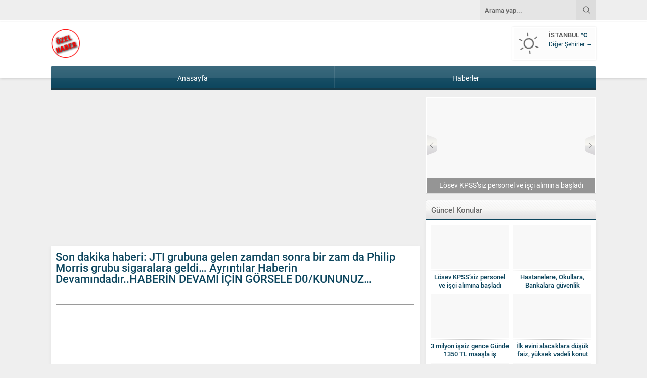

--- FILE ---
content_type: text/html; charset=utf-8
request_url: https://www.google.com/recaptcha/api2/aframe
body_size: 266
content:
<!DOCTYPE HTML><html><head><meta http-equiv="content-type" content="text/html; charset=UTF-8"></head><body><script nonce="1ayJm_HGS2DUe0qDK2rG0A">/** Anti-fraud and anti-abuse applications only. See google.com/recaptcha */ try{var clients={'sodar':'https://pagead2.googlesyndication.com/pagead/sodar?'};window.addEventListener("message",function(a){try{if(a.source===window.parent){var b=JSON.parse(a.data);var c=clients[b['id']];if(c){var d=document.createElement('img');d.src=c+b['params']+'&rc='+(localStorage.getItem("rc::a")?sessionStorage.getItem("rc::b"):"");window.document.body.appendChild(d);sessionStorage.setItem("rc::e",parseInt(sessionStorage.getItem("rc::e")||0)+1);localStorage.setItem("rc::h",'1769827852187');}}}catch(b){}});window.parent.postMessage("_grecaptcha_ready", "*");}catch(b){}</script></body></html>